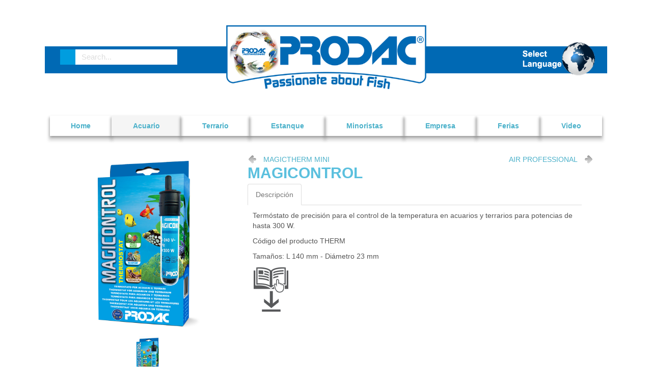

--- FILE ---
content_type: text/html; charset=utf-8
request_url: https://www.prodacinternational.it/es/acuario-es/prodotti-tecnici_es/magicontrol-prodac.html
body_size: 13763
content:
<!DOCTYPE html>
<html lang="es-es" dir="ltr">
<head>
    <base href="https://www.prodacinternational.it/es/acuario-es/prodotti-tecnici_es/magicontrol-prodac.html" />    
    <script>
    var themeHasJQuery = !!window.jQuery;
</script>
<script src="/templates/prodac_2018/jquery.js?version=1.0.1489"></script>
<script>
    window._$ = jQuery.noConflict(themeHasJQuery);
</script>
    <meta name="viewport" content="width=device-width, initial-scale=1.0">
<script src="/templates/prodac_2018/bootstrap.min.js?version=1.0.1489"></script>
<!--[if lte IE 9]>
<script src="/templates/prodac_2018/layout.ie.js?version=1.0.1489"></script>
<link rel="stylesheet" href="/templates/prodac_2018/layout.ie.css?version=1.0.1489" media="screen"/>
<![endif]-->
<script src="/templates/prodac_2018/layout.core.js?version=1.0.1489"></script>
<script src="/templates/prodac_2018/CloudZoom.js?version=1.0.1489" type="text/javascript"></script>
    <script src="/templates/prodac_2018/CloudZoom.js?version=1.0.1489" type="text/javascript"></script>
    <meta http-equiv="content-type" content="text/html; charset=utf-8" />
	<meta name="keywords" content="MAGICONTROL, PRODAC, termostato de acuario, termostatos de acuario, termostato de acuario, termostato de agua de acuario, termostato de acuario, termostato de acuario, el mejor mejor termostato de terrario, calentar un acuario, calentar un terrario, regular la temperatura del acuario, regular la temperatura del acuario terrario, ajuste la temperatura del aire del terrario" />
	<meta name="robots" content="index, follow" />
	<meta name="title" content="MAGICONTROL" />
	<meta name="description" content="Termostato preciso y confiable para regular la temperatura del agua en acuarios y del aire en terrarios. Se conecta a cables calefactores o resistencias de hasta 300W" />
	<meta name="generator" content="PRODAC INTERNATIONAL ITALY" />
	<title>PRODAC MAGICONTROL - Termostato para acuarios y terrarios</title>
	<link href="https://www.prodacinternational.it/es/acuario-es/prodotti-tecnici_es/magicontrol-prodac.html" rel="canonical" />
	<link href="/favicon.ico" rel="shortcut icon" type="image/vnd.microsoft.icon" />
	<link href="/components/com_virtuemart/assets/css/vm-ltr-common.css?vmver=4c0f9af3" rel="stylesheet" type="text/css" />
	<link href="/components/com_virtuemart/assets/css/vm-ltr-site.css?vmver=4c0f9af3" rel="stylesheet" type="text/css" />
	<link href="https://www.prodacinternational.it/components/com_nge/assets/css/all.css" rel="stylesheet" type="all" />
	<link href="https://www.prodacinternational.it/components/com_nge/assets/css/screen.css" rel="stylesheet" type="screen" />
	<link href="https://www.prodacinternational.it/components/com_nge/assets/css/print.css" rel="stylesheet" type="print" />
	<link href="/components/com_virtuemart/assets/css/chosen.css?vmver=4c0f9af3" rel="stylesheet" type="text/css" />
	<link href="/components/com_virtuemart/assets/css/jquery.fancybox-1.3.4.css?vmver=4c0f9af3" rel="stylesheet" type="text/css" />
	<link href="/plugins/system/jce/css/content.css?badb4208be409b1335b815dde676300e" rel="stylesheet" type="text/css" />
	<link href="/modules/mod_cookiesaccept/screen.css" rel="stylesheet" type="text/css" />
	<link href="/modules/mod_vmajaxlivesearch/assets/css/style.css" rel="stylesheet" type="text/css" />
	<link href="/modules/mod_vmajaxlivesearch/assets/css/scrollbar.css" rel="stylesheet" type="text/css" />
	<link href="https://fonts.googleapis.com/css?family=PT+Sans:400,700" rel="stylesheet" type="text/css" />
	<style type="text/css">

#vmajaxlivesearch-209 .search-input-container
{
	position:relative;
	float:left;
	display: -webkit-flex; /* Safari */
	display: flex;
	flex-wrap: nowrap;
}

#vmajaxlivesearch-209 .search-input-container .search-input
{ 
	float:left;
}

#vmajaxlivesearch-209 .search-input-container .search-input .vmajaxlivesearch-box 
{ 
	width:200px; 
	border-width:0px;
	border-style: solid;
	border-color: #5a5a5a; 
	color:#5a5a5a; 
	font-size:15px; 
	float:none;
	height:30px;
	line-height:30px;
}

/* Search image */
#vmajaxlivesearch-209 .search-input-container .search-image
{
	background-color:#009ddf;
	float:left;
	border-width:0px;
	border-style: solid;
	border-color: #5a5a5a; 
}
#vmajaxlivesearch-209 .search-input-container .search-image > i
{
	color:#ffffff; 
	font-size:25px; 
	float:left;
	width:30px;
	height:30px;
	line-height:30px;
	text-align:center;
}
#vmajaxlivesearch-209 .search-input-container .search-area-close > i
{
	color:#009ddf; 
	font-size:15px; 
}	
	/* Search input remove icon */
	#vmajaxlivesearch-209 .search-input-container .search-area-close
	{
		right: 5px;
		line-height:30px;
	}
#vmajaxlivesearch-209 .jtajaxloader 
{ 
	background-color:#ffffff; 
	//border:1pxpx solid #5a5a5a; 
	border-width:1px;
	border-style: solid;
	border-color: #5a5a5a; 
}#vmajaxlivesearch-209 .jtvms-results-container .jtvms-results-header { font-family:PT Sans;}
#vmajaxlivesearch-209 .jtvms-results-container .jtvms-results-header 
{ 
	background-color:#5a5a5a; 
	//border:1pxpx solid #5a5a5a; 
	border-width:1px;
	border-style: solid;
	border-color: #5a5a5a; 
	color:#ffffff; 
	font-size:16px; 
	height:40px; 
	line-height:40px; 
	font-weight:normal; 
}#vmajaxlivesearch-209 .jtvms-results-container li, #vmajaxlivesearch-209 .jtvms-results-container .no-products, #vmajaxlivesearch-209 .jtvms-results-container .no-categories, #vmajaxlivesearch-209 .jtvms-results-container .no-brands { font-family:PT Sans;}#vmajaxlivesearch-209 .ajax-search-container .search-results { width:350px; }#vmajaxlivesearch-209 .jtvms-presults-container .jtvs-product .jtvs-product-data, #vmajaxlivesearch-209 .jtvms-cresults-container .jtvs-category .jtvs-category-data, #vmajaxlivesearch-209 .jtvms-bresults-container .jtvs-brand .jtvs-brand-data {
		width:273px;
	}
#vmajaxlivesearch-209 .jtvms-results-container li, #vmajaxlivesearch-209 .jtvms-results-container .no-products, #vmajaxlivesearch-209 .jtvms-results-container .no-categories, #vmajaxlivesearch-209 .jtvms-results-container .no-brands
{ 
	background-color:#ffffff; 
	//border-left:1pxpx solid #5a5a5a; 
	//border-right:1pxpx solid #5a5a5a; 
	//border-bottom:1pxpx solid #5a5a5a; 
	border-width:1px;
	border-style: solid;
	border-color: #5a5a5a;
	border-top-width: 0px;
	color:#5a5a5a; 
	font-size:13px;
}

#vmajaxlivesearch-209 .jtvms-results-container .jtvms-presults-container .jtvs-product-data span.jtvs-product-name, #vmajaxlivesearch-209 .jtvms-results-container .jtvms-cresults-container  .jtvs-category-data span.jtvs-category-name, #vmajaxlivesearch-209 .jtvms-results-container .jtvms-bresults-container  .jtvs-brand-data span.jtvs-brand-name 
{ 
	color:#000000; 
	font-size:14px;
	font-weight:bold; 
}
#vmajaxlivesearch-209 .jtvms-results-container .jtvms-presults-container .jtvs-product:hover .jtvs-product-data span, #vmajaxlivesearch-209 .jtvms-results-container .jtvms-cresults-container .jtvs-category:hover .jtvs-category-data span, #vmajaxlivesearch-209 .jtvms-results-container .jtvms-bresults-container .jtvs-brand:hover .jtvs-brand-data span, #vmajaxlivesearch-209 .jtvms-results-container .jtvms-presults-container .jtvs-product a:focus .jtvs-product-data span, #vmajaxlivesearch-209 .jtvms-results-container .jtvms-cresults-container .jtvs-category a:focus .jtvs-category-data span, #vmajaxlivesearch-209 .jtvms-results-container .jtvms-bresults-container .jtvs-brand a:focus .jtvs-brand-data span, #vmajaxlivesearch-209 .jtvms-results-container .jtvms-presults-container .jtvs-product a:active .jtvs-product-data span, #vmajaxlivesearch-209 .jtvms-results-container .jtvms-cresults-container .jtvs-category a:active .jtvs-category-data span, #vmajaxlivesearch-209 .jtvms-results-container .jtvms-bresults-container .jtvs-brand a:active .jtvs-brand-data span
{ 
	color:#ffffff;
	outline:none;
}

#vmajaxlivesearch-209 .jtvms-results-container .jtvms-presults-container .jtvs-product:hover .jtvs-product-data span.jtvs-product-name, #vmajaxlivesearch-209 .jtvms-results-container .jtvms-cresults-container .jtvs-category:hover .jtvs-category-data span.jtvs-category-name, #vmajaxlivesearch-209 .jtvms-results-container .jtvms-bresults-container .jtvs-brand:hover .jtvs-brand-data span.jtvs-brand-name,#vmajaxlivesearch-209 .jtvms-results-container .jtvms-presults-container .jtvs-product a:focus .jtvs-product-data span.jtvs-product-name, #vmajaxlivesearch-209 .jtvms-results-container .jtvms-cresults-container .jtvs-category a:focus .jtvs-category-data span.jtvs-category-name, #vmajaxlivesearch-209 .jtvms-results-container .jtvms-bresults-container .jtvs-brand a:focus .jtvs-brand-data span.jtvs-brand-name,#vmajaxlivesearch-209 .jtvms-results-container .jtvms-presults-container .jtvs-product a:active .jtvs-product-data span.jtvs-product-name, #vmajaxlivesearch-209 .jtvms-results-container .jtvms-cresults-container .jtvs-category a:active .jtvs-category-data span.jtvs-category-name, #vmajaxlivesearch-209 .jtvms-results-container .jtvms-bresults-container .jtvs-brand a:active .jtvs-brand-data span.jtvs-brand-name
{ 
	color:#ffffff; 
}
#vmajaxlivesearch-209 .jtvms-results-container .jtvms-presults-container .jtvs-product-data span, #vmajaxlivesearch-209 .jtvms-results-container .jtvms-presults-container .no-products, #vmajaxlivesearch-209 .jtvms-results-container .jtvms-cresults-container .jtvs-category-data span, #vmajaxlivesearch-209 .jtvms-results-container .jtvms-cresults-container .no-categories, #vmajaxlivesearch-209 .jtvms-results-container .jtvms-bresults-container  .jtvs-brand-data span, #vmajaxlivesearch-209 .jtvms-results-container .jtvms-bresults-container .no-brands
{ 
	color:#5a5a5a; 
	font-size:13px;
	font-weight:normal; 
}
/* Product, category and brand image size*/
#vmajaxlivesearch-209 .jtvms-presults-container .jtvs-product .jtvs-product-img, #vmajaxlivesearch-209 .jtvms-presults-container .jtvs-product .jtvs-product-img img {
	height: 60px; 
	width: 60px; 
}
#vmajaxlivesearch-209 .jtvms-cresults-container .jtvs-category .jtvs-category-img, #vmajaxlivesearch-209 .jtvms-cresults-container .jtvs-category .jtvs-category-img img {
	height: 60px; 
	width: 60px; 
}
#vmajaxlivesearch-209 .jtvms-bresults-container .jtvs-brand .jtvs-brand-img, #vmajaxlivesearch-209 .jtvms-bresults-container .jtvs-brand .jtvs-brand-img img {
	height: 60px; 
	width: 60px; 
}

/* Hover color */
#vmajaxlivesearch-209 .jtvms-presults-container .jtvs-product > a:hover, #vmajaxlivesearch-209 .jtvms-presults-container .jtvs-product > a:focus,#vmajaxlivesearch-209 .jtvms-presults-container .jtvs-product > a:active, #vmajaxlivesearch-209 .jtvms-cresults-container .jtvs-category > a:hover, #vmajaxlivesearch-209 .jtvms-cresults-container .jtvs-category > a:focus, #vmajaxlivesearch-209 .jtvms-cresults-container .jtvs-category > a:active, #vmajaxlivesearch-209 .jtvms-bresults-container .jtvs-brand > a:hover, #vmajaxlivesearch-209 .jtvms-bresults-container .jtvs-brand > a:focus, #vmajaxlivesearch-209 .jtvms-bresults-container .jtvs-brand > a:active {
	background-color:#2a6a99; 
	color:#ffffff; 
}
.jtvms-presults .mCSB_scrollTools.mCSB_scrollTools_vertical {
	width: 7px;
}
.jtvms-cresults .mCSB_scrollTools.mCSB_scrollTools_vertical {
	width: 7px;
}
.jtvms-bresults .mCSB_scrollTools.mCSB_scrollTools_vertical {
	width: 7px;
}
.jtvms-presults .mCSB_scrollTools.mCSB_scrollTools_vertical .mCSB_dragger, .jtvms-presults .mCSB_scrollTools.mCSB_scrollTools_vertical .mCSB_dragger .mCSB_dragger_bar {
	background-color: #f23f5f;
	height: 40px;
	width: 7px;
}
.jtvms-cresults .mCSB_scrollTools.mCSB_scrollTools_vertical .mCSB_dragger, .jtvms-cresults .mCSB_scrollTools.mCSB_scrollTools_vertical .mCSB_dragger .mCSB_dragger_bar {
	background-color: #f23f5f;
	height: 40px;
	width: 7px;
}
.jtvms-bresults .mCSB_scrollTools.mCSB_scrollTools_vertical .mCSB_dragger, .jtvms-bresults .mCSB_scrollTools.mCSB_scrollTools_vertical .mCSB_dragger .mCSB_dragger_bar {
	background-color: #f23f5f;
	height: 40px;
	width: 7px;
}

/*Responsive */
@media only screen and (max-width : 768px) {
	
	#vmajaxlivesearch-209 .search-input-container
	{
		width:100%;
	}
	#vmajaxlivesearch-209 .search-input-container .search-input
	{ 
		width:100%;
	}
	#vmajaxlivesearch-209 .search-input-container .search-input .vmajaxlivesearch-box 
	{ 
		width:100%;
	}
	#vmajaxlivesearch-209 .ajax-search-container .search-results 
	{ 
		width:100%; 
	}
	#vmajaxlivesearch-209 .jtvms-presults-container .jtvs-product .jtvs-product-data, #vmajaxlivesearch-209 .jtvms-cresults-container .jtvs-category .jtvs-category-data, #vmajaxlivesearch-209 .jtvms-bresults-container .jtvs-brand .jtvs-brand-data {
		width:auto;
	}

}


	</style>
	<script src="/templates/prodac_2018/js/jui/jquery.min.js?754f1a9b98144630c1f3ae7a16322dc9" type="text/javascript"></script>
	<script src="/templates/prodac_2018/js/jui/jquery-noconflict.js?754f1a9b98144630c1f3ae7a16322dc9" type="text/javascript"></script>
	<script src="/media/jui/js/jquery-migrate.min.js?754f1a9b98144630c1f3ae7a16322dc9" type="text/javascript"></script>
	<script src="https://www.prodacinternational.it/components/com_nge/assets/js/bootstrap_check.php" type="text/javascript"></script>
	<script src="//ajax.googleapis.com/ajax/libs/jqueryui/1.9.2/jquery-ui.min.js?vmver=1.9.2" type="text/javascript"></script>
	<script src="/components/com_virtuemart/assets/js/jquery.ui.autocomplete.html.js" type="text/javascript"></script>
	<script src="/components/com_virtuemart/assets/js/jquery.noconflict.js" async="async" type="text/javascript"></script>
	<script src="/components/com_virtuemart/assets/js/vmsite.js?vmver=4c0f9af3" type="text/javascript"></script>
	<script src="/components/com_virtuemart/assets/js/chosen.jquery.min.js?vmver=4c0f9af3" type="text/javascript"></script>
	<script src="/components/com_virtuemart/assets/js/vmprices.js?vmver=4c0f9af3" type="text/javascript"></script>
	<script src="/components/com_virtuemart/assets/js/dynupdate.js?vmver=4c0f9af3" type="text/javascript"></script>
	<script src="/components/com_virtuemart/assets/js/fancybox/jquery.fancybox-1.3.4.pack.js?vmver=4c0f9af3" type="text/javascript"></script>
	<script src="/modules/mod_vmajaxlivesearch/assets/js/scrollbar.js" type="text/javascript"></script>
	<script type="text/javascript">
//<![CDATA[ 
if (typeof Virtuemart === "undefined"){
	var Virtuemart = {};}
var vmSiteurl = 'https://www.prodacinternational.it/' ;
Virtuemart.vmSiteurl = vmSiteurl;
var vmLang = '&lang=es';
Virtuemart.vmLang = vmLang; 
var vmLangTag = 'es';
Virtuemart.vmLangTag = vmLangTag;
var Itemid = '&Itemid=415';
Virtuemart.addtocart_popup = "1" ; 
var vmCartError = Virtuemart.vmCartError = "There was an error while updating your cart.";
var usefancy = true; //]]>

jQuery(document).ready(function(){
	jQuery("#jtvms-text-209").keyup(function(e){
		if (e.keyCode == 27) {
			jQuery(this).val("");
			jQuery(this).parent().parent().children(".search-area-close").css("visibility","hidden");
			jQuery("#search-results-209").html("");	
			jQuery("#search-results-209").hide();
		} else {
			
			var jtvmsiLength = parseInt(jQuery(this).val().length);
			var products_limit = 10;
			var categories_limit = 4;
			var brands_limit = 4;
			
			var show_loader_animation = 1;
	
			if(jtvmsiLength > 0 && jtvmsiLength >= 3)
			{
				jQuery("#vmajaxlivesearch-209 .search-area-close").css("visibility","visible");
				jQuery.ajax({
					type: "POST",
					dataType: "json",
					url: "https://www.prodacinternational.it/es/acuario-es/prodotti-tecnici_es/magicontrol-prodac.html",
					data: {jtvmsAjax:true, jtvmsData:jQuery("#vmajaxlivesearch-209 > form").serialize()},
					cache: false,
					beforeSend: function(){
						if(show_loader_animation)
						{
							jQuery("#search-results-209").show();
							var ajaxloader = "<div class=\"jtajaxloader\"><img src=\"/modules/mod_vmajaxlivesearch/assets/images/loader/chasing_blocks.gif\"></div>";
							jQuery("#search-results-209").html(ajaxloader);
						}
					},
					success: function(data){
						jQuery("#search-results-209").show();
						jQuery("#search-results-209").html(data.html);


						var r_products_count = 0;
						if (typeof data.products === "undefined" || data.products=="") { var r_products_count = 0; } else { var r_products_count = data.products; }

						var r_categories_count = 0;
						if (typeof data.categories === "undefined" || data.categories=="") { var r_categories_count = 0; } else { var r_categories_count = data.categories; }

						var r_brands_count = 0;
						if (typeof data.brands === "undefined" || data.brands=="") { var r_brands_count = 0; } else { var r_brands_count = data.brands; }
																		
						if( r_products_count > products_limit ) 
						{
							/* Products scroll part */
							var jtvs_p_height = 0;
							var p_loop = 0;
							jQuery("li.jtvs-product").each(function() { if(p_loop < products_limit) { jtvs_p_height += jQuery(this).outerHeight(); } p_loop = p_loop + 1; });
							if( jtvs_p_height <= 0 ) { var jtvs_product_height =  64 * products_limit; } else { var jtvs_product_height =  jtvs_p_height; }jQuery("#search-results-209 .jtvs-products-list ").mCustomScrollbar({setHeight: jtvs_product_height, scrollbarPosition:"inside", autoDraggerLength:false});
						}

						if( r_categories_count > categories_limit )
						{						
							/* Categories scroll part */
							var jtvs_c_height = 0;
							var c_loop = 0;
							jQuery("li.jtvs-category").each(function() { if(c_loop < categories_limit) { jtvs_c_height += jQuery(this).outerHeight(); } c_loop = c_loop + 1; });
							if( jtvs_c_height <= 0 ) { var jtvs_category_height =  64 * categories_limit; } else { var jtvs_category_height =  jtvs_c_height; }jQuery("#search-results-209 .jtvs-categories-list ").mCustomScrollbar({setHeight: jtvs_category_height, scrollbarPosition:"inside", autoDraggerLength:false});
						}

						if( r_brands_count > brands_limit )
						{							
							/* Brands scroll part */
							var jtvs_b_height = 0;
							var b_loop = 0;
							jQuery("li.jtvs-brand").each(function() { if(b_loop < brands_limit) { jtvs_b_height += jQuery(this).outerHeight(); } b_loop = b_loop + 1; });
							if( jtvs_b_height <= 0 ) { var jtvs_brand_height =  64 * brands_limit; } else { var jtvs_brand_height =  jtvs_b_height; }jQuery("#search-results-209 .jtvs-brands-list ").mCustomScrollbar({setHeight: jtvs_brand_height, scrollbarPosition:"inside", autoDraggerLength:false});
						}
							
					}
				});
			} else {
				jQuery("#search-results-209").html("");	
				jQuery("#search-results-209").hide();
				jQuery("#vmajaxlivesearch-209 .search-area-close").css("visibility","hidden");
			}
		}
	});
});

jQuery(document).on("click", "#vmajaxlivesearch-209 .search-area-close", function() { 
	jQuery(this).parent().find("input").val("");
	jQuery(this).css("visibility","hidden");
	jQuery("#search-results-209").html("");	
	jQuery("#search-results-209").hide();
});

jQuery(document).mouseup(function(e) 
{
    var container = jQuery(".search-results, .search-input-container");
    if (!container.is(e.target) && container.has(e.target).length === 0) 
    {
		jQuery(".search-area-close").css("visibility","hidden");
		jQuery(".search-input > input").val("");
        jQuery(".search-results").hide();
    }
});

	</script>
        <link rel="stylesheet" href="/templates/prodac_2018/css/bootstrap.css?version=1.0.1489" media="screen" />
            <link rel="stylesheet" href="/templates/prodac_2018/css/template.css?version=1.0.1489" media="screen" />
            <script src="/templates/prodac_2018/script.js?version=1.0.1489"></script>
    
</head>
<body class=" bootstrap bd-body-4  bd-pagebackground bd-margins">
    <header class=" bd-headerarea-1 bd-margins">
        <div class="bd-containereffect-9 container-effect container ">
<div class=" bd-flexalign-1 bd-no-margins bd-flexalign"><div class=" bd-layoutbox-46   bd-no-margins clearfix">
    <div class="bd-container-inner">
        <a class=" bd-logo-4 bd-no-margins" href="/">
<img class=" bd-imagestyles bd-textureoverlay bd-textureoverlay-4" src="https://www.prodacinternational.it/templates/prodac_2018/images/designer/47a476b429b3cd19b98363cfae8e5183_logo.png"
 alt="Prodac">
</a>
	
		    	
		    
        <div class=" bd-joomlaposition-18 hidden-md hidden-xs hidden-lg clearfix" >
            <div class=" bd-block bd-own-margins " >
            
    <div class="bd-blockcontent bd-tagstyles">
        <div id="module-211" class="ngemodule ngemodule-joomla" data-module-label="Cerca_mobile" data-module-id="211" data-module-module="mod_banners"><div class="bannergroup">
	<div class="bannerheader">
		<p><a href="/index.php?option=com_content&view=article&id=515"><img src="/images/banners/cerca_mobile.png" width="40" height="40" alt="" /></a></p>	</div>


</div>
</div>    </div>
    
</div>
        </div>
        	
		    
        <div class=" bd-joomlaposition-21 hidden-md hidden-sm hidden-lg clearfix" >
            <div class=" bd-block bd-own-margins " >
            
    <div class="bd-blockcontent bd-tagstyles">
        <div id="module-211" class="ngemodule ngemodule-joomla" data-module-label="Cerca_mobile" data-module-id="211" data-module-module="mod_banners"><div class="bannergroup">
	<div class="bannerheader">
		<p><a href="/index.php?option=com_content&view=article&id=515"><img src="/images/banners/cerca_mobile.png" width="40" height="40" alt="" /></a></p>	</div>


</div>
</div>    </div>
    
</div>
        </div>
        	
		    
        <div class=" bd-joomlaposition-19 hidden-md hidden-lg clearfix" >
            <div class=" bd-block bd-own-margins " >
            
    <div class="bd-blockcontent bd-tagstyles">
        <div id="module-235" class="ngemodule ngemodule-joomla" data-module-label="Scelta paese mobile" data-module-id="235" data-module-module="mod_banners"><div class="bannergroup">
	<div class="bannerheader">
		<p><a href="/es/scelta-paese.html"><img src="/images/banners/paese_scelta_mobile.png" alt="" /></a></p>	</div>


</div>
</div>    </div>
    
</div>
        </div>
        	
		            
        <nav class=" bd-hmenu-6 bd-no-margins"  data-responsive-menu="true" data-responsive-levels="expand on click" data-responsive-type="" data-offcanvas-delay="0ms" data-offcanvas-duration="700ms" data-offcanvas-timing-function="ease">
                        
                <div class=" bd-menuoverlay-49 bd-menu-overlay"></div>
                <div class=" bd-responsivemenu-6 collapse-button">
    <div class="bd-container-inner">
        <div class="bd-menuitem-101 ">
            <a  data-toggle="collapse"
                data-target=".bd-hmenu-6 .collapse-button + .navbar-collapse"
                href="#" onclick="return false;">
                    <span>Select Menu</span>
            </a>
        </div>
    </div>
</div>
                <div class="navbar-collapse collapse ">
            <div id="module-121" class="ngemodule ngemodule-joomla" data-module-label="Menu_alto_ES" data-module-id="121" data-module-module="mod_menu"><div class=" bd-horizontalmenu-16 clearfix">
    <div class="bd-container-inner">
        
                
<ul class=" bd-menu-35 nav nav-justified nav-pills" >
                        
        <li class=" bd-menuitem-97 bd-toplevel-item  item-396 ">
<a href="/es/"><span>Home</span></a></li>                        
        <li class=" bd-menuitem-97 bd-toplevel-item bd-submenu-icon-only item-1554  deeper parent">
<a class="  active" href="/es/acuario-es/mangimi_es.html"><span>Acuario</span></a>        <div class="bd-menu-36-popup">
                            <ul class=" bd-menu-36">
                                            
        <li class=" bd-menuitem-98 bd-sub-item item-405 ">
<a href="/es/acuario-es/mangimi_es.html"><span>Alimento para PECES TROPICALES</span></a></li>                        
        <li class=" bd-menuitem-98 bd-sub-item item-1766 ">
<a href="/es/acuario-es/mangimi_pesci_rossi_es.html"><span>Alimento para PECES ROJOS</span></a></li>                        
        <li class=" bd-menuitem-98 bd-sub-item item-1767 ">
<a href="/es/acuario-es/mangimi_pesci_marini_es.html"><span>Alimento para PECES MARINOS</span></a></li>                        
        <li class=" bd-menuitem-98 bd-sub-item item-1768 ">
<a href="/es/acuario-es/mangimi_vacanze_es.html"><span>Alimento VACACIONES</span></a></li>                        
        <li class=" bd-menuitem-98 bd-sub-item item-411 ">
<a href="/es/acuario-es/mangimi-complementari_es.html"><span>Alimento COMPLEMENTARIO</span></a></li>                        
        <li class=" bd-menuitem-98 bd-sub-item item-406 ">
<a href="/es/acuario-es/materiali_filtranti_es.html"><span>Material filtrante</span></a></li>                        
        <li class=" bd-menuitem-98 bd-sub-item item-408 ">
<a href="/es/acuario-es/trattamenti-per-acqua_es.html"><span>Tratamiento de agua</span></a></li>                        
        <li class=" bd-menuitem-98 bd-sub-item item-409 ">
<a href="/es/acuario-es/test_es.html"><span>Analizador de agua</span></a></li>                        
        <li class=" bd-menuitem-98 bd-sub-item item-412 ">
<a href="/es/acuario-es/productos-para-las-plantas_es.html"><span>Productos para las plantas</span></a></li>                        
        <li class=" bd-menuitem-98 bd-sub-item item-413 ">
<a href="/es/acuario-es/sale-marino_es.html"><span>Sal marina</span></a></li>                        
        <li class=" bd-menuitem-98 bd-sub-item item-414 ">
<a href="/es/acuario-es/oligoelementi_es.html"><span>Oligoelementos</span></a></li>                        
        <li class=" bd-menuitem-98 bd-sub-item item-415  current">
<a class="  active" href="/es/acuario-es/prodotti-tecnici_es.html"><span>Productos técnico </span></a></li>                        
        <li class=" bd-menuitem-98 bd-sub-item item-416 ">
<a href="/es/acuario-es/ghiaietti_es.html"><span>Grava</span></a></li>                        
        <li class=" bd-menuitem-98 bd-sub-item item-417 ">
<a href="/es/acuario-es/accessori_es.html"><span>Accesorios</span></a></li>                        
        <li class=" bd-menuitem-98 bd-sub-item item-420 ">
<a href="/es/acuario-es/ricambi_es.html"><span>Piezas de repuesto</span></a></li></ul></div></li>                        
        <li class=" bd-menuitem-97 bd-toplevel-item bd-submenu-icon-only item-1556  deeper parent">
<a href="/es/"><span>Terrario</span></a>        <div class="bd-menu-36-popup">
                            <ul class=" bd-menu-36">
                                            
        <li class=" bd-menuitem-98 bd-sub-item item-1558 ">
<a href="/es/terrario-es/alimentaciòn-rettili-es.html"><span>Alimentos para reptiles</span></a></li>                        
        <li class=" bd-menuitem-98 bd-sub-item item-1560 ">
<a href="/es/terrario-es/alimento-complementario-es.html"><span>Alimento COMPLEMENTARIO</span></a></li>                        
        <li class=" bd-menuitem-98 bd-sub-item item-1559 ">
<a href="/es/terrario-es/tratamiento-de-agua-rettili-es.html"><span>Tratamiento de agua</span></a></li>                        
        <li class=" bd-menuitem-98 bd-sub-item item-1561 ">
<a href="/es/terrario-es/tortugueras-es.html"><span>Tortugueras </span></a></li>                        
        <li class=" bd-menuitem-98 bd-sub-item item-1562 ">
<a href="/es/terrario-es/productos-técnico-es.html"><span>Productos técnico </span></a></li></ul></div></li>                        
        <li class=" bd-menuitem-97 bd-toplevel-item bd-submenu-icon-only item-1555  deeper parent">
<a href="/es/estanque-es/mangimi_pond_es.html"><span>Estanque</span></a>        <div class="bd-menu-36-popup">
                            <ul class=" bd-menu-36">
                                            
        <li class=" bd-menuitem-98 bd-sub-item item-421 ">
<a href="/es/estanque-es/mangimi_pond_es.html"><span>Alimentaciòn</span></a></li>                        
        <li class=" bd-menuitem-98 bd-sub-item item-423 ">
<a href="/es/estanque-es/materiali_filtranti_pond_es.html"><span>Material filtrante</span></a></li>                        
        <li class=" bd-menuitem-98 bd-sub-item item-422 ">
<a href="/es/estanque-es/trattamenti-per-acqua_pond_es.html"><span>Tratamiento de agua</span></a></li>                        
        <li class=" bd-menuitem-98 bd-sub-item item-424 ">
<a href="/es/estanque-es/prodotti-tecnici_pond_es.html"><span>Productos técnico </span></a></li>                        
        <li class=" bd-menuitem-98 bd-sub-item item-425 ">
<a href="/es/estanque-es/ricambi_pond_es.html"><span>Piezas de repuesto</span></a></li></ul></div></li>                        
        <li class=" bd-menuitem-97 bd-toplevel-item  item-1855 ">
<a href="/es/minoristas.html"><span>Minoristas</span></a></li>                        
        <li class=" bd-menuitem-97 bd-toplevel-item  item-402 ">
<a href="/es/empresa-es.html"><span>Empresa</span></a></li>                        
        <li class=" bd-menuitem-97 bd-toplevel-item  item-394 ">
<a href="/es/ferias-es.html"><span>Ferias</span></a></li>                        
        <li class=" bd-menuitem-97 bd-toplevel-item  item-399 ">
<a href="/es/video-es.html"><span>Video </span></a></li>                </ul>        
    </div>
</div></div>                <div class="bd-menu-close-icon">
    <a href="#" class="bd-icon  bd-icon-104"></a>
</div>
            
                </div>
                    </nav>
        
    	
		    
        <div class=" bd-joomlaposition-20 hidden-sm hidden-xs clearfix" >
            <div class=" bd-block bd-own-margins " >
            
    <div class="bd-blockcontent bd-tagstyles">
        <div id="module-209" class="ngemodule ngemodule-joomla" data-module-label="Ajax Live Search for Virtuemart" data-module-id="209" data-module-module="mod_vmajaxlivesearch"><!--BEGIN Search Box -->

<div class=" vmajaxlivesearch" id="vmajaxlivesearch-209">
  <form action="/es/acuario-es/prodotti-tecnici_es/results,1-60.html?search=true" method="get">
    <div class="ajax-search-container clearfix">
      <div class="search-input-container clearfix">
      
		        <div class="search-image"><i class="flaticon-search-1"></i></div>
                
        <div class="search-input">
            <input type="text" id="jtvms-text-209" placeholder="Search..." name="keyword" autocomplete="off" class="vmajaxlivesearch-box" value="" />
        </div>
        
                <div class="search-area-close" style="visibility:hidden"><i class="flaticon-remove-1"></i></div>
                
		        
      </div>
      <div class="clearfix"></div>
      <div id="search-results-209" class="search-results"> </div>
    </div>
    <input type="hidden" name="limitstart" value="0" />
    <input type="hidden" name="option" value="com_virtuemart" />
    <input type="hidden" name="view" value="category" />
    <input type="hidden" name="module_id" value="209" />
  </form>
</div>

<!-- End Search Box --> 
</div>    </div>
    
</div>
        </div>
        	
		    
        <div class=" bd-joomlaposition-24 hidden-sm hidden-xs clearfix" >
            <div class=" bd-block bd-own-margins " >
            
    <div class="bd-blockcontent bd-tagstyles">
        <div id="module-206" class="ngemodule ngemodule-joomla" data-module-label="Scelta paese" data-module-id="206" data-module-module="mod_banners"><div class="bannergroup">
	<div class="bannerheader">
		<p><a href="/es/scelta-paese.html"><img src="/images/banners/paese_scelta.png" alt="" /></a></p>	</div>


</div>
</div>    </div>
    
</div>
        </div>
            </div>
</div>
</div>
</div>
</header>
	
		        	
		<div class="bd-containereffect-2 container-effect container ">
<div class="bd-contentlayout-4  bd-sheetstyles  bd-no-margins bd-margins" >
    <div class="bd-container-inner">

        <div class="bd-flex-vertical bd-stretch-inner bd-no-margins">
            
                     <div class="bd-flex-horizontal bd-flex-wide bd-no-margins">
                
                <div class="bd-flex-vertical bd-flex-wide bd-no-margins">
                    
         
                    <div class=" bd-layoutitemsbox-21 bd-flex-wide bd-margins">
    <div class=" bd-content-3">
    

<div class=" bd-productoverview-2 vm-product-item product-container" >
    <div class=" bd-layoutcontainer-17 bd-columns bd-no-margins">
    <div class="bd-container-inner">
        <div class="container-fluid">
            <div class="row 
 bd-row-flex 
 bd-row-align-top">
                <div class=" bd-columnwrapper-66 
 col-sm-4">
    <div class="bd-layoutcolumn-66 bd-column" ><div class="bd-vertical-align-wrapper"><div class=" bd-productimage-11 ">
    <div class="zoom-container">
        <a class="zoom" rel="thumbnails" href="https://www.prodacinternational.it/images/stories/virtuemart/product/therm.jpg">
            <img width="260" height="260" class=" bd-imagestyles-54 bd-textureoverlay bd-textureoverlay-8" src="https://www.prodacinternational.it/images/stories/virtuemart/product/therm.jpg" />
        </a>
    </div>
</div>
	
		        <div class=" bd-imagethumbnails-3 carousel slide adjust-slides  ">
        
        <div class="carousel-inner" style="width: 25%;margin: 0 auto;">
                                                <div class="item active">
                                                        <a class=" bd-productimage-8"
                       style="width:100%"                       rel="smallImage: 'https://www.prodacinternational.it/images/stories/virtuemart/product/therm.jpg'"
                       href="https://www.prodacinternational.it/images/stories/virtuemart/product/therm.jpg">
                        <img class=" bd-imagestyles bd-textureoverlay bd-textureoverlay-4" src="/images/stories/virtuemart/product/resized/therm_small.jpg" />
                    </a>
                                    </div>
                                                    </div>
            </div>
</div></div>
</div>
	
		<div class=" bd-columnwrapper-40 
 col-sm-8">
    <div class="bd-layoutcolumn-40 bd-column" ><div class="bd-vertical-align-wrapper"><div class=" bd-customcmscode-3 bd-tagstyles">
    <h1>MAGICONTROL</h1>
</div>
	
		<div class=" bd-productdesc-15">
    <p><div  id="part-701" data-part="panels.tabs" data-part-label="NGEPART_PANELS_TABS_TITLE" data-size-align="available" class="part  	     "><div id="part-701-panel" class="part_panel"><div class="tabbable ngelayout-multiple "><ul id="part-701-tabs" class="nav nav-tabs" data-toggle="tab-hover"><li class="ngelayout-part-content active">
                        <a href="#tab-701-0" class="" data-toggle="tab">
                            <span ><span >Descripción</span>
                            </span>
                        </a>
                    </li></ul><div class="tab-content"><div class="tab-pane  active" id="tab-701-0"><p>Termóstato de precisión para el control de la temperatura en acuarios y terrarios para potencias de hasta 300 W.</p>

<p>Código del producto THERM</p>

<p>Tamaños: L 140 mm - Diámetro 23 mm</p>

<p><a href="/images/donwload/istruzioni_pdf/magicontrol.pdf" onclick="window.open(this.href, '', 'resizable=yes,status=no,location=no,toolbar=no,menubar=no,fullscreen=no,scrollbars=yes,dependent=no,width=600,left=100,height=400,top=100'); return false;"><img alt="" border="0" src="/images/donwload/file_pdf.gif" /></a></p>
</div></div></div></div><style>#part-701-tabs>li, #part-701 .nav-pills>li {
	list-style-type: none;
  	list-style-image:none;
}#part-701 .tab-pane {overflow:auto;}#part-701 ul>li>a{
	outline:none;
}#part-701-tabs {
 	margin-bottom: 0;
}#part-701 .tab-pane {padding: 10px;}

#part-701 .tab-pane:before,#part-701 .tab-pane:after {
	content:"";
	position:absolute;
	z-index:-2;
}#part-701 {display:block;margin:0 0 0 0;-webkit-box-sizing: border-box;-moz-box-sizing: border-box;box-sizing: border-box; }#part-701-header{display:block;}#part-701-legend{text-align:left;display:block;}#part-701-innerpaneltable{display:table-cell;vertical-align:top;}#part-701-outerpaneltable{display:table;width:100%}#part-701 > .content{
	        }#part-701-body {padding: 10px;}#part-701:before,#part-701:after {
	content:"";
	position:absolute;
	z-index:-2;
}</style><script>jQuery(document).ready(function (){
		    onChangePartContent701 = function(){
			    jQuery("#part-701 .tab-content").children().matchHeight(false);
		    };
		    onChangePartContent701();jQuery('#tabadd_iframe').on('load', function () {
	     /*       $('#loader1').hide();*/
		});jQuery('.ngetabthumbnails >li >a').click(function(e) {
	 /*   jQuery('#part-701-add').popover('hide'); */
	});});</script></div></p></div>
	
		<div class=" bd-productprice-1 product-prices">
    </div>
	
			
		<div class=" bd-layoutcontainer-31 bd-columns bd-no-margins">
    <div class="bd-container-inner">
        <div class="container-fluid">
            <div class="row ">
                <div class=" bd-columnwrapper-63 
 col-md-5">
    <div class="bd-layoutcolumn-63 bd-column" ><div class="bd-vertical-align-wrapper"><div class=" bd-productvariations-2">
    </div></div></div>
</div>
	
		<div class=" bd-columnwrapper-62 
 col-md-11">
    <div class="bd-layoutcolumn-62 bd-column" ><div class="bd-vertical-align-wrapper"><form method="post" class="product" action="/es/acuario-es/prodotti-tecnici_es.html">
            <input type="hidden" name="quantity[]" value=""/>
    <noscript><input type="hidden" name="task" value="add"/></noscript>
    <input type="hidden" name="option" value="com_virtuemart"/>
    <input type="hidden" name="view" value="cart"/>
    <input type="hidden" name="virtuemart_product_id[]" value="127"/>
    <input type="hidden" class="pname" value="MAGICONTROL"/>
</form>
</div></div>
</div>
            </div>
        </div>
    </div>
</div></div></div>
</div>
            </div>
        </div>
    </div>
</div>
	
		<div class=" bd-relatedproducts-1">
    
        
	<div data-slider-id="relatedproducts_slider" class=" bd-productsslider-1">
	    <div class="bd-container-inner">
        <div class=" bd-block-7 bd-own-margins">
                <div class=" bd-blockheader bd-tagstyles bd-custom-blockquotes bd-custom-button bd-custom-image bd-custom-table">
                    <h4>Related Products</h4>
                </div>
                <div class=" bd-blockcontent bd-tagstyles bd-custom-blockquotes bd-custom-button bd-custom-image bd-custom-table shape-only">
                <div class=" bd-grid-26">
                  <div class="container-fluid">
                    <div class="separated-grid row">
                        <div class="carousel slide single adjust-slides">
                            <div class="carousel-inner">
                                                                        <div class="item active">
                                                                        
                        <div class="separated-item-2  grid col-sm-3 vm-product-item">
                            <div class=" bd-griditem-2">
                                            <a class=" bd-productimage-2" href="/es/terrario-es/productos-técnico-es/prodacalor-prodac.html">
        <img class=" bd-imagestyles"   loading="lazy"  src="/images/stories/virtuemart/product/resized/call_small.jpg"  alt="cal"  />    </a>
    	
			
			
		<div class=" bd-producttitle-4">
    <a href="/es/terrario-es/productos-técnico-es/prodacalor-prodac.html" >PRODACALOR</a></div>
	
			
		                            </div>
                        </div>
                                                    </div>
                                                                                        </div>
                                            </div>
                    </div>
                  </div>
                </div>
            </div>
        </div>
        </div>
	</div>
	
	</div>
	
		<div class=" bd-customcmscode-4 hidden-xs bd-tagstyles">
            <div class="product-neighbours">
       <a href="/es/acuario-es/prodotti-tecnici_es/magictherm-mini-prodac.html" rel="prev" class="previous-page" data-dynamic-update="1">MAGICTHERM MINI </a><a href="/es/acuario-es/prodotti-tecnici_es/air-professional-prodac.html" rel="next" class="next-page" data-dynamic-update="1">AIR PROFESSIONAL</a>       <div class="clear"></div>
        </div>
    </div>
<script   id="updateChosen-js" type="text/javascript" >//<![CDATA[ 
if (typeof Virtuemart === "undefined")
	var Virtuemart = {};
	Virtuemart.updateChosenDropdownLayout = function() {
		var vm2string = {editImage: 'edit image',select_all_text: 'Select all',select_some_options_text: 'Available for all'};
		jQuery("select.vm-chzn-select").chosen({enable_select_all: true,select_all_text : vm2string.select_all_text,select_some_options_text:vm2string.select_some_options_text,disable_search_threshold: 5});
		//console.log("updateChosenDropdownLayout");
	}
	jQuery(document).ready( function() {
		Virtuemart.updateChosenDropdownLayout($);
	}); //]]>
</script><script   id="updDynamicListeners-js" type="text/javascript" >//<![CDATA[ 
jQuery(document).ready(function() { // GALT: Start listening for dynamic content update.
	// If template is aware of dynamic update and provided a variable let's
	// set-up the event listeners.
	//if (Virtuemart.container)
		Virtuemart.updateDynamicUpdateListeners();

}); //]]>
</script><script   id="ready.vmprices-js" type="text/javascript" >//<![CDATA[ 
jQuery(document).ready(function($) {

		Virtuemart.product($("form.product"));
}); //]]>
</script><script   id="popups-js" type="text/javascript" >//<![CDATA[ 
jQuery(document).ready(function($) {
		
		$('a.ask-a-question, a.printModal, a.recommened-to-friend, a.manuModal').click(function(event){
		  event.preventDefault();
		  $.fancybox({
			href: $(this).attr('href'),
			type: 'iframe',
			height: 550
			});
		  });
		
	}); //]]>
</script><script   id="ajaxContent-js" type="text/javascript" >//<![CDATA[ 
var productOverview = jQuery('div[class*=\"productoverview\"]');
var selector = '';
if (productOverview.length && productOverview.eq(0).attr('class')) {
   selector = '.' + productOverview.eq(0)
       .attr('class')
       .split(' ')
       .find(function(el, i, array) {
            return el.indexOf('productoverview') !== -1
        });
}
Virtuemart.container = selector ? jQuery(selector) : '';
Virtuemart.containerSelector = selector || ''; //]]>
</script></div>

</div>
</div>

                    
                         </div>
                
            </div>
            
                 </div>

    </div>
</div></div>
	
		<footer class=" bd-footerarea-1 bd-margins">
        <div class="bd-containereffect-19 container-effect container ">    
        <div class=" bd-joomlaposition-17  clearfix" >
            <div class=" bd-block-9 bd-own-margins " >
            
    <div class="bd-blockcontent bd-tagstyles">
        <div id="module-216" class="ngemodule ngemodule-joomla" data-module-label="Percorso" data-module-id="216" data-module-module="mod_breadcrumbs">    <ul class="breadcrumb">
        <li class="active"><span class="divider icon-location"></span></li><li><a href="/es/" class="pathway">Inicio</a><span class="divider"><img src="/media/system/images/arrow.png" alt="" /></span></li><li><a href="/es/acuario-es/mangimi_es.html" class="pathway">Acuario</a><span class="divider"><img src="/media/system/images/arrow.png" alt="" /></span></li><li><a href="/es/acuario-es/prodotti-tecnici_es.html" class="pathway">Productos técnico </a><span class="divider"><img src="/media/system/images/arrow.png" alt="" /></span></li><li class="active"><span>MAGICONTROL</span></li>    </ul>
</div>    </div>
    
</div>
        <div class=" bd-block-9 bd-own-margins " >
            
    <div class="bd-blockcontent bd-tagstyles">
        <div id="module-239" class="ngemodule ngemodule-joomla" data-module-label="Cookies Accept" data-module-id="239" data-module-module="mod_cookiesaccept"><!--googleoff: all-->
<div id="ca_banner" 
    style="top:0px;
    background:url('https://www.prodacinternational.it/modules/mod_cookiesaccept/img/przez_b.png');border-color:#000;color:#fff;        ">
    <h2 style="
	color:#fff;	">¡NOTA!  Este sitio utiliza técnicas cookies y similares.</h2> 
    <p style="
		color:#fff;		">Al continuar la navegación, el usuario acepta el uso de la misma.        							<span class="infoplus info_modal" style="">Negar el consentimiento y aprender más</span>
					        </p>
    <div class="accept" style="">Acepto</div>
</div>
<div id="ca_info" style="">
    <div class="ca_info_close" style=""></div>
        <div id="ca_info_plus" style="">
            <p>La presente informativa ha lo scopo specifico di illustrare i tipi, le modalità di utilizzo nonché di fornire indicazioni circa le azioni per rifiutare o eliminare i cookie presenti sui vostri dispositivi, se lo si desidera.</p>
<p>Navigando questo sito si acconsente all’utilizzo di cookie in conformità a quanto stabilito dal Garante per la protezione dei dati personali nel provvedimento 229 dell'8 maggio 2014. Se non si acconsente all’utilizzo di cookie occorre impostare il proprio browser in modo appropriato oppure non accedere ad alcuna pagina di questo sito.</p>
<p>Nella tabella riportata in fondo all’informativa è possibile conoscere dettagliatamente tutte le tipologie di cookie che possono essere installate da pagine di questo dominio e, nel caso di cookie terze parti, i link ai documenti per informarsi sulle modalità per impedire l’installazione degli stessi o per rimuoverli anche in un secondo momento.</p>
<p>Che cosa sono i cookie?</p>
<p>I cookie sono file informatici o dati parziali che possono venire salvati sul vostro computer (o altri dispositivi abilitati alla navigazione su internet, per esempio smartphone o tablet) quando visitate questo sito. Di solito un cookie contiene il nome del sito internet dal quale il cookie stesso proviene, la ‘durata vitale’ del cookie (ovvero per quanto tempo rimarrà sul vostro dispositivo), ed un valore, che di regola è un numero unico generato in modo casuale.</p>
<p>Che tipi di cookie usiamo?</p>
<p>In conformità alla normativa vigente e ai provvedimenti del Garante per la protezione dei dati personali, i cookie da noi utilizzati sono:</p>
<ul>
<li>Cookie tecnici: permettono di migliorare la navigabilità del sito e l’esperienza dell’utente. Possono essere suddivisi incookie di navigazione o di sessione, permettendo, ad esempio, di effettuare un acquisto o di autenticarsi per accedere ad aree riservate, e in cookie di funzionalità, che permettono all’utente di navigare il sito in base ai criteri scelti, come ad esempio la lingua. Per l’installazione di tali cookie non è richiesto il consenso preventivo degli utenti.</li>
</ul>
<p>Abilitazione/disabilitazione di cookie tramite il browser</p>
<p>Esistono diversi modi per gestire i cookie e altre tecnologie di tracciabilità. Modificando le impostazioni del browser, puoi accettare o rifiutare i cookie o decidere di ricevere un messaggio di avviso prima di accettare un cookie dai siti Web visitati. Ti ricordiamo che disabilitando completamente i cookie nel browser potresti non essere in grado di utilizzare tutte le nostre funzionalità interattive.</p>
<p>Se utilizzi più computer in postazioni diverse, assicurati che ogni browser sia impostato in modo da soddisfare le tue preferenze.</p>
<p>Puoi eliminare tutti i cookie installati nella cartella dei cookie del tuo browser. Ciascun browser presenta procedure diverse per la gestione delle impostazioni. Fai clic su uno dei collegamenti sottostanti per ottenere istruzioni specifiche.</p>
<p>» <a href="http://windows.microsoft.com/en-us/windows-vista/block-or-allow-cookies">Microsoft Windows Explorer</a></p>
<p>» <a href="https://support.google.com/chrome/bin/answer.py?hl=en&amp;answer=95647&amp;p=cpn_cookies">Google Chrome</a></p>
<p>» <a href="http://support.mozilla.org/en-US/kb/Enabling%2520and%2520disabling%2520cookies">Mozilla Firefox</a></p>
<p>» <a href="http://docs.info.apple.com/article.html?path=Safari/5.0/en/9277.html">Apple Safari</a></p>
<p>Se non utilizzi nessuno dei browser sopra elencati, seleziona “cookie” nella relativa sezione della guida del browser utilizzato per scoprire dove si trova la tua cartella dei cookie.</p>
<p>Eliminazione dei cookie Flash</p>
<p>Gli strumenti di gestione dei cookie disponibili nel tuo browser non sono in grado di rimuovere i cookie Flash.</p>
<p>Disabilitando i cookie Flash, tuttavia, alcuni dei nostri servizi potrebbero non funzionare correttamente e non potrai accedere a numerose funzionalità pensate per ottimizzare la tua esperienza di navigazione nel sito.</p>
<p>Fai clic sul collegamento qui di seguito per modificare le tue impostazioni relative ai cookie Flash.</p>
<p>» <a href="http://www.macromedia.com/support/documentation/en/flashplayer/help/settings_manager02.html#118539">Disabilitazione dei cookie Flash</a></p>
<p>Cookie utilizzati in questo sito</p>
<p>Nella tabella seguente puoi trovare una lista dei cookie di profilazione e cookie di terzi che vengono utilizzati nel sito.</p>
<p>Data la loro natura, in questa lista non sono presenti i cookie tecnici strettamente legati all’utilizzo del sito.</p>
<table>
<tbody>
<tr>
<td>
<p>Nome servizio</p>
</td>
<td>
<p>Tipo e funzionalità</p>
</td>
<td>
<p>Link per maggiori informazioni</p>
</td>
</tr>
<tr>
<td>
<p>Google Analytics</p>
</td>
<td>
<p>Cookie di terze parti che permette l’analisi in forma aggregata delle visite degli utenti per fini statistici e informativi</p>
</td>
<td>
<p><a href="https://developers.google.com/analytics/devguides/collection/gtagjs/cookie-usage">Link</a></p>
</td>
</tr>
<tr>
<td>
<p>Google Tag Manager</p>
</td>
<td>
<p>Cookie di terze parti che permette di attivare i servizi Google (es. Google Analytics) e permette di limitare le richieste ai server</p>
</td>
<td>
<p><a href="https://developers.google.com/analytics/devguides/collection/gtagjs/cookie-usage">Link</a></p>
</td>
</tr>
</tbody>
</table>
<p> </p>        </div>
</div>


<script type="text/javascript">
    jQuery(document).ready(function () { 
	
	function setCookie(c_name,value,exdays)
	{
		var exdate=new Date();
		exdate.setDate(exdate.getDate() + exdays);
		var c_value=escape(value) + ((exdays==null) ? "" : "; expires="+exdate.toUTCString()) + "; path=/";
		document.cookie=c_name + "=" + c_value;
	}
	
	function readCookie(name) {
		var nameEQ = name + "=";
		var ca = document.cookie.split(';');
		for(var i=0;i < ca.length;i++) {
			var c = ca[i];
			while (c.charAt(0)==' ') c = c.substring(1,c.length);
			if (c.indexOf(nameEQ) == 0) return c.substring(nameEQ.length,c.length);
			}
		return null;
	}
    
	var $ca_banner = jQuery('#ca_banner');
    var $ca_infoplus = jQuery('.infoplus.info_modal');
    var $ca_info = jQuery('#ca_info');
    var $ca_info_close = jQuery('.ca_info_close');
    var $ca_infoaccept = jQuery('.accept');
    
	var cookieaccept = readCookie('cookieaccept');
	if(!(cookieaccept == "yes")){
	
		$ca_banner.delay(1000).slideDown('fast'); 
        $ca_infoplus.click(function(){
            $ca_info.fadeIn("fast");
        });
        $ca_info_close.click(function(){
            $ca_info.fadeOut("slow");
        });
        $ca_infoaccept.click(function(){
			setCookie("cookieaccept","yes",365);
            jQuery.post('https://www.prodacinternational.it/es/acuario-es/prodotti-tecnici_es/magicontrol-prodac.html', 'set_cookie=1', function(){});
            $ca_banner.slideUp('slow');
            $ca_info.fadeOut("slow");
        });
       } 
    });
</script>
<!--googleon: all-->
</div>    </div>
    
</div>
        </div>
        </div>
	
		<div class="bd-containereffect-20 container-effect container "><section class=" bd-section-2 bd-tagstyles bd-custom-image " id="section2" data-section-title="">
    <div class="bd-container-inner bd-margins clearfix">
            
        <div class=" bd-joomlaposition-10 hidden-xs clearfix" >
            <div class=" bd-block bd-own-margins " >
            
    <div class="bd-blockcontent bd-tagstyles">
        <div id="module-214" class="ngemodule ngemodule-joomla" data-module-label="social footer" data-module-id="214" data-module-module="mod_banners"><div class="bannergroup">
	<div class="bannerheader">
		<span style="color: #ffffff;">Tutorial &amp; Tips on</span>
<a href="https://www.facebook.com/prodacinternational" target="_blank"><img src="/images/icone_social/i_facebook.png" width="33px" height="33px" alt="" /></a>
<a href="https://www.instagram.com/prodac_international/" target="_blank"><img src="/images/icone_social/i_instagram.png" width="33px" height="33px" alt="" /></a>
<a href="https://www.youtube.com/channel/UCcBggURaz27TEyUTqOWlKIw?sub_confirmation=1" target="_blank"><img src="/images/icone_social/i_you_tube.png" width="33px" height="33px" alt="" /></a>
<a href="https://www.linkedin.com/m/login/" target="_blank"><img src="/images/icone_social/i_linked.png" width="33px" height="33px" alt="" /></a>
<a href="https://twitter.com/prodacit" target="_blank"><img src="/images/icone_social/i_twitter.png" width="33px" height="33px" alt="" /></a>
<a href="https://it.pinterest.com/prodacint/pins/" target="_blank"><img src="/images/icone_social/i_pinterest.png" width="33px" height="33px" alt="" /></a>	</div>


</div>
</div>    </div>
    
</div>
        </div>
        	
		            
        <nav class=" bd-hmenu-2"  data-responsive-menu="true" data-responsive-levels="expand on click" data-responsive-type="" data-offcanvas-delay="0ms" data-offcanvas-duration="700ms" data-offcanvas-timing-function="ease">
                        
                <div class=" bd-menuoverlay-22 bd-menu-overlay"></div>
                <div class=" bd-responsivemenu-2 collapse-button">
    <div class="bd-container-inner">
        <div class="bd-menuitem-6 ">
            <a  data-toggle="collapse"
                data-target=".bd-hmenu-2 .collapse-button + .navbar-collapse"
                href="#" onclick="return false;">
                    <span>Select Menu</span>
            </a>
        </div>
    </div>
</div>
                <div class="navbar-collapse collapse ">
            <div id="module-122" class="ngemodule ngemodule-joomla" data-module-label="Menu_sotto_ES" data-module-id="122" data-module-module="mod_menu"><div class=" bd-horizontalmenu-1 clearfix">
    <div class="bd-container-inner">
        
                
<ul class=" bd-menu-1 nav nav-justified nav-pills" >
                        
        <li class=" bd-menuitem-1 bd-toplevel-item  item-397 ">
<a href="/es/contactos-es.html"><span>Contactos</span></a></li>                        
        <li class=" bd-menuitem-1 bd-toplevel-item  item-1563 ">
<a href="/es/newsletter-es.html"><span>Newsletter</span></a></li>                        
        <li class=" bd-menuitem-1 bd-toplevel-item  item-401 ">
<a href="/es/download-es.html"><span>Download</span></a></li>                </ul>        
    </div>
</div></div>                <div class="bd-menu-close-icon">
    <a href="#" class="bd-icon  bd-icon-71"></a>
</div>
            
                </div>
                    </nav>
        
    	
		    
        <div class=" bd-joomlaposition-16 hidden-md hidden-sm hidden-lg clearfix" >
            <div class=" bd-block bd-own-margins " >
            
    <div class="bd-blockcontent bd-tagstyles">
        <div id="module-215" class="ngemodule ngemodule-joomla" data-module-label="social footer mobile" data-module-id="215" data-module-module="mod_banners"><div class="bannergroup">
	<div class="bannerheader">
		<p><span style="color: #ffffff;">Tutorial &amp; Tips on</span></p>
<a href="https://www.facebook.com/prodacinternational" target="_blank"><img src="/images/icone_social/i_facebook.png" width="25px" height="25px" alt="" /></a>
<a href="https://www.instagram.com/prodac_international/" target="_blank"><img src="/images/icone_social/i_instagram.png" width="25px" height="25px" alt="" /></a>
<a href="https://www.youtube.com/channel/UCcBggURaz27TEyUTqOWlKIw?sub_confirmation=1" target="_blank"><img src="/images/icone_social/i_you_tube.png" width="25px" height="25px" alt="" /></a>
<a href="https://www.linkedin.com/m/login/" target="_blank"><img src="/images/icone_social/i_linked.png" width="25px" height="25px" alt="" /></a>
<a href="https://twitter.com/prodacit" target="_blank"><img src="/images/icone_social/i_twitter.png" width="25px" height="25px" alt="" /></a>
<a href="https://it.pinterest.com/prodacint/pins/" target="_blank"><img src="/images/icone_social/i_pinterest.png" width="25px" height="25px" alt="" /></a>	</div>


</div>
</div>    </div>
    
</div>
        </div>
        	
		<p class=" bd-textblock-7 hidden-xs bd-content-element">
    Phone: +39 0495971677<br>Fax +39 0495971113<br>P.iva 00728310285<br></p>
	
		<p class=" bd-textblock-6 hidden-md hidden-sm hidden-lg bd-content-element">
    PRO.D.AC. INTERNATIONAL S.r.l.<br style="color: rgb(255, 255, 255); text-align: left;">Via Padre Nicolini,22<br style="color: rgb(255, 255, 255); text-align: left;">35013 Cittadella PD Italy<br style="color: rgb(255, 255, 255); text-align: left;">P.iva 00728310285<br>Phone: +39 0495971677<br style="transition: none;">Fax: +39 049 597113<br>Copyright © 2018. All Rights Reserved</p>
	
		<p class=" bd-textblock-5 hidden-xs bd-no-margins bd-content-element">
    PRO.D.AC. INTERNATIONAL S.r.l.<br>Via Padre Nicolini,22<br>35013 Cittadella PD Italy<br><br></p>
	
		
	
		<p class=" bd-textblock-2 hidden-xs bd-content-element">
    Copyright © 2018. All Rights Reserved</p>
    </div>
</section></div>
</footer>
	
		<div data-smooth-scroll data-animation-time="250" class=" bd-smoothscroll-3"><a href="#" class=" bd-backtotop-1 ">
    <span class="bd-icon-66 bd-icon "></span>
</a></div>
<link class="ngenosave" data-tags-nge="true" rel="stylesheet" href="https://www.prodacinternational.it/components/com_nge/assets/css/ngespan.css" type="text/css" /><script class="ngenosave" src="https://www.prodacinternational.it/media/com_nge/jquery-match-height/jquery.matchHeight-min.js" type="text/javascript"></script></body>
</html>
	<!---- INIZIO CODICE GOGOLE--->	
	<script>
  (function(i,s,o,g,r,a,m){i['GoogleAnalyticsObject']=r;i[r]=i[r]||function(){
  (i[r].q=i[r].q||[]).push(arguments)},i[r].l=1*new Date();a=s.createElement(o),
  m=s.getElementsByTagName(o)[0];a.async=1;a.src=g;m.parentNode.insertBefore(a,m)
  })(window,document,'script','https://www.google-analytics.com/analytics.js','ga');

  ga('create', 'UA-61882859-1', 'auto');
  ga('send', 'pageview');

</script>
<!---- FINE CODICE GOGOLE--->

<script type="text/javascript" src="https://www.prodacinternational.it/stats/php-stats.js.php"></script>
<noscript><img src="https://www.prodacinternational.it/stats/php-stats.php" border="0" alt=""></noscript>




--- FILE ---
content_type: text/plain
request_url: https://www.google-analytics.com/j/collect?v=1&_v=j102&a=1112722666&t=pageview&_s=1&dl=https%3A%2F%2Fwww.prodacinternational.it%2Fes%2Facuario-es%2Fprodotti-tecnici_es%2Fmagicontrol-prodac.html&ul=en-us%40posix&dt=PRODAC%20MAGICONTROL%20-%20Termostato%20para%20acuarios%20y%20terrarios&sr=1280x720&vp=1280x720&_u=IEBAAEABAAAAACAAI~&jid=1085019080&gjid=138694933&cid=1528115541.1764740951&tid=UA-61882859-1&_gid=1816284173.1764740951&_r=1&_slc=1&z=1194724655
body_size: -454
content:
2,cG-XQ70LN2FX5